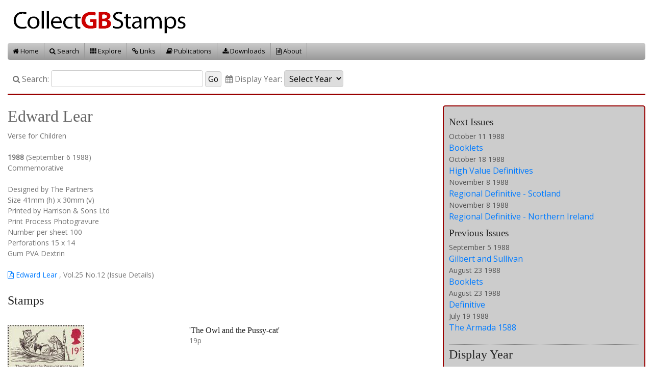

--- FILE ---
content_type: text/html
request_url: https://collectgbstamps.co.uk/explore/issues/?issue=329
body_size: 6141
content:
<!doctype html><html lang="en"><head><meta  name="viewport" content="width=device-width, initial-scale=1, shrink-to-fit=no"  /><meta http-equiv="content-type" content="text/html;charset=utf-8"  /><meta http-equiv="Content-Type" content="text/html; char=windows-1252"  /><meta http-equiv="Content-Type" content="text/html; charset=ISO-8859-1"  /><meta http-equiv="expires" content="now"  /><meta http-equiv="pragma" content="no-cache"  /><meta name="keywords" content="Stamps,GB,United Kingdom,Commemorative,Definitive,Postage,Collection,Collecting,Covers,Packs,Collectibles,Posters,Star Wars,Great Britain,Royal Mail,Machin,Edward Lear,1988"   /><title>Edward Lear (1988)  : Collect GB Stamps</title><link rel="stylesheet" href="https://maxcdn.bootstrapcdn.com/bootstrap/4.0.0/css/bootstrap.min.css" integrity="sha384-Gn5384xqQ1aoWXA+058RXPxPg6fy4IWvTNh0E263XmFcJlSAwiGgFAW/dAiS6JXm" crossorigin="anonymous"><link rel="stylesheet" type="text/css" href="/gbstampssite/css/collectgbstamps_screen.css?v=020119" media="screen"  /><link rel="stylesheet" type="text/css" href="/gbstampssite/css/collectgbstamps_print.css" media="print"  /><link href="https://fonts.googleapis.com/css?family=Open+Sans" rel="stylesheet"><script src="https://code.jquery.com/jquery-3.3.1.min.js" integrity="sha256-FgpCb/KJQlLNfOu91ta32o/NMZxltwRo8QtmkMRdAu8=" crossorigin="anonymous"></script><script src="https://cdnjs.cloudflare.com/ajax/libs/popper.js/1.12.9/umd/popper.min.js" integrity="sha384-ApNbgh9B+Y1QKtv3Rn7W3mgPxhU9K/ScQsAP7hUibX39j7fakFPskvXusvfa0b4Q" crossorigin="anonymous"></script><script src="https://maxcdn.bootstrapcdn.com/bootstrap/4.0.0/js/bootstrap.min.js" integrity="sha384-JZR6Spejh4U02d8jOt6vLEHfe/JQGiRRSQQxSfFWpi1MquVdAyjUar5+76PVCmYl" crossorigin="anonymous"></script><script src="/assets/jquery.form/js/jquery.form.js" type="text/javascript" ></script><link rel="stylesheet" href="https://cdnjs.cloudflare.com/ajax/libs/fancybox/3.3.5/jquery.fancybox.min.css" /><script src="https://cdnjs.cloudflare.com/ajax/libs/fancybox/3.3.5/jquery.fancybox.min.js"></script><script src="/gbstampssite/scripts/collectgbstamps.js" type="text/javascript" ></script><link rel="shortcut icon" href="/gbstampssite/favicon.ico" /><link rel="stylesheet" href="/assets/font-awesome/css/font-awesome.min.css"><link rel="stylesheet" type="text/css" href="/assets/slick/slick.css"/><link rel="stylesheet" type="text/css" href="/assets/slick/slick-theme.css"/><script type="text/javascript" src="/assets/slick/slick.min.js"></script></head><body><!-- bodydiv start --><div class="container-fluid"><!-- pagetitle start --><!-- sitelogo start --><div class="row"><div class="col-sm-12"><a href="/" title="Collect GB Stamps" ><img class="sitelogo" alt="Collect GB Stamps" src="/images/collectgblogo.png" /></a></div></div><!-- sitelogo end --><!-- menudiv start --><div class="row"><div class="col-sm-12"><div class="menu1 singlemenu"><ul><li><a href="/default.asp"><i class="fa fa-home"></i> Home</a></li><li><a href="/search/"><i class="fa fa-search"></i> Search</a></li><li><a href="/explore/"><i class="fa fa-th"></i> Explore</a></li><li><a href="/links/"><i class="fa fa-link"></i> Links</a></li><li><a href="/publications/"><i class="fa fa-book"></i> Publications</a></li><li><a href="/downloads/issues/"><i class="fa fa-download"></i> Downloads</a></li><li><a href="/about/"><i class="fa fa-file-text-o"></i> About</a></li></ul></div></div></div><!-- menudiv end --><!-- searchbar start --><div class="row"><div class="col-sm-12"><div class="searchbar"><form class="searchform" id="searchbarform" method="post" action="/search.asp">
    
    <!--
    <div class="input-group mb-3">
    <input type="text" class="form-control" placeholder="Search ..." aria-label="Search" aria-describedby="basic-addon2">
    <div class="input-group-append">
      <button class="btn btn-light btn-outline-secondary" type="button"><i class="fa fa-search"></i> Go</button>
    </div>
    </div>
    -->
    
    <label for="searchtext"><i class="fa fa-search"></i> Search:</label><input class="searchform" type="text" id="searchtext" size="30" name="searchtext" value="" /><input type="submit" value="Go" />&nbsp;<label for="searchyear"><i class="fa fa-calendar"></i> Display Year:</label><select class="searchform" id="searchyear" name="searchyear" onchange="document.getElementById('searchbarform').submit(); "><option value="NONE" >Select Year</option><option value="2026">2026</option><option value="2025">2025</option><option value="2024">2024</option><option value="2023">2023</option><option value="2022">2022</option><option value="2021">2021</option><option value="2020">2020</option><option value="2019">2019</option><option value="2018">2018</option><option value="2017">2017</option><option value="2016">2016</option><option value="2015">2015</option><option value="2014">2014</option><option value="2013">2013</option><option value="2012">2012</option><option value="2011">2011</option><option value="2010">2010</option><option value="2009">2009</option><option value="2008">2008</option><option value="2007">2007</option><option value="2006">2006</option><option value="2005">2005</option><option value="2004">2004</option><option value="2003">2003</option><option value="2002">2002</option><option value="2001">2001</option><option value="2000">2000</option><option value="1999">1999</option><option value="1998">1998</option><option value="1997">1997</option><option value="1996">1996</option><option value="1995">1995</option><option value="1994">1994</option><option value="1993">1993</option><option value="1992">1992</option><option value="1991">1991</option><option value="1990">1990</option><option value="1989">1989</option><option value="1988">1988</option><option value="1987">1987</option><option value="1986">1986</option><option value="1985">1985</option><option value="1984">1984</option><option value="1983">1983</option><option value="1982">1982</option><option value="1981">1981</option><option value="1980">1980</option><option value="1979">1979</option><option value="1978">1978</option><option value="1977">1977</option><option value="1976">1976</option><option value="1975">1975</option><option value="1974">1974</option><option value="1973">1973</option><option value="1972">1972</option><option value="1971">1971</option><option value="1970">1970</option><option value="1969">1969</option><option value="1968">1968</option><option value="1967">1967</option><option value="1966">1966</option><option value="1965">1965</option><option value="1964">1964</option><option value="1963">1963</option><option value="1962">1962</option><option value="1961">1961</option><option value="1960">1960</option><option value="1959">1959</option><option value="1958">1958</option><option value="1957">1957</option><option value="1955">1955</option><option value="1954">1954</option><option value="1953">1953</option><option value="1952">1952</option><option value="1951">1951</option><option value="1950">1950</option><option value="1949">1949</option><option value="1948">1948</option><option value="1946">1946</option><option value="1945">1945</option><option value="1943">1943</option><option value="1941">1941</option><option value="1940">1940</option><option value="1939">1939</option><option value="1937">1937</option><option value="1936">1936</option><option value="1935">1935</option><option value="1934">1934</option><option value="1929">1929</option><option value="1925">1925</option><option value="1924">1924</option><option value="1914">1914</option><option value="1912">1912</option><option value="1902">1902</option><option value="1891">1891</option><option value="1887">1887</option><option value="1862">1862</option><option value="1856">1856</option><option value="1855">1855</option><option value="1854">1854</option><option value="1841">1841</option><option value="1840">1840</option></select></form></div></div></div><!-- searchbar end --><!-- pagetitle end --><!-- contentbox start --><!-- issue_entry start --><div class="issue_entry"><div class="row"><!-- issue_left start --><div class="col-sm-8"><h1>Edward Lear</h1>Verse for Children<br /><br /><strong>1988</strong> (September 6 1988)<br />Commemorative<br /><br />Designed by The Partners<br />Size 41mm (h)  x 30mm (v) <br />Printed by Harrison & Sons Ltd<br />Print Process Photogravure<br />Number per sheet 100<br />Perforations 15 x 14<br />Gum PVA Dextrin<br /><br /><a href="/downloads/pdf/pb2512 Edward Lear.pdf" target="_blank" title="Edward Lear"><i class="fa fa-file-pdf-o"></i> Edward Lear</a>, Vol.25 No.12 (Issue Details)<br/><br /><h3>Stamps</h3><!-- stamp_entry start --><div class="stamp_entry"><div class="row"><!-- stampleft start --><div class="col-sm-5"><a class="zoomimagelink img-fluid " rel="dozoom" data-fancybox="collectgbstamps" href="/images/gb/1988/1988_620_l.jpg"><img class="zoomimage img-fluid " src="/images/gb/1988/1988_620.jpg" title="Edward Lear 19p Stamp (1988) 'The Owl and the Pussy-cat'" alt="Edward Lear 19p Stamp (1988) 'The Owl and the Pussy-cat'" /></a></div><!-- stampleft end --><!-- stampright start --><div class="col-sm-7"><h3 style="padding:0 0 0px 0; font-size:16px;">'The Owl and the Pussy-cat'</h3>19p<br /></div><!-- stampright end --></div></div><!-- stamp_entry end --><!-- stamp_entry start --><div class="stamp_entry"><div class="row"><!-- stampleft start --><div class="col-sm-5"><a class="zoomimagelink img-fluid " rel="dozoom" data-fancybox="collectgbstamps" href="/images/gb/1988/1988_621_l.jpg"><img class="zoomimage img-fluid " src="/images/gb/1988/1988_621.jpg" title="Edward Lear 27p Stamp (1988) 'Edward Lear as a Bird' (self portrait)" alt="Edward Lear 27p Stamp (1988) 'Edward Lear as a Bird' (self portrait)" /></a></div><!-- stampleft end --><!-- stampright start --><div class="col-sm-7"><h3 style="padding:0 0 0px 0; font-size:16px;">'Edward Lear as a Bird' (self portrait)</h3>27p<br /></div><!-- stampright end --></div></div><!-- stamp_entry end --><!-- stamp_entry start --><div class="stamp_entry"><div class="row"><!-- stampleft start --><div class="col-sm-5"><a class="zoomimagelink img-fluid " rel="dozoom" data-fancybox="collectgbstamps" href="/images/gb/1988/1988_622_l.jpg"><img class="zoomimage img-fluid " src="/images/gb/1988/1988_622.jpg" title="Edward Lear 32p Stamp (1988) 'Cat' (from alphabet book)" alt="Edward Lear 32p Stamp (1988) 'Cat' (from alphabet book)" /></a></div><!-- stampleft end --><!-- stampright start --><div class="col-sm-7"><h3 style="padding:0 0 0px 0; font-size:16px;">'Cat' (from alphabet book)</h3>32p<br /></div><!-- stampright end --></div></div><!-- stamp_entry end --><!-- stamp_entry start --><div class="stamp_entry"><div class="row"><!-- stampleft start --><div class="col-sm-5"><a class="zoomimagelink img-fluid " rel="dozoom" data-fancybox="collectgbstamps" href="/images/gb/1988/1988_623_l.jpg"><img class="zoomimage img-fluid " src="/images/gb/1988/1988_623.jpg" title="Edward Lear 35p Stamp (1988) 'There was a Young Lady whose Bonnet …' (limerick)" alt="Edward Lear 35p Stamp (1988) 'There was a Young Lady whose Bonnet …' (limerick)" /></a></div><!-- stampleft end --><!-- stampright start --><div class="col-sm-7"><h3 style="padding:0 0 0px 0; font-size:16px;">'There was a Young Lady whose Bonnet …' (limerick)</h3>35p<br /></div><!-- stampright end --></div></div><!-- stamp_entry end --><!-- itemlist start --><div class="row"><div class="col-sm-8"><div class="itemlist"><h3>Presentation Pack</h3><!-- itemblock start --><div class="itemblock"><!-- iteminfo start --><div class="iteminfo">Pack <strong>193</strong><br />RM Code AP073<br /></div><!-- iteminfo end --><!-- itemimage start --><div class="itemimage"><a class="zoomimagelink img-fluid " rel="dozoom" data-fancybox="collectgbstamps" href="/images/gb/1988/1988_1714_l.jpg"><img class="zoomimage img-fluid " src="/images/gb/1988/1988_1714.jpg" title="Edward Lear (1988)" alt="Edward Lear (1988)" /></a><br /><br /><a class="zoomimagelink img-fluid " rel="dozoom" data-fancybox="collectgbstamps" href="/images/gb/1988/1988_6103_l.jpg"><img class="zoomimage img-fluid " src="/images/gb/1988/1988_6103.jpg" title="Reverse for Edward Lear" alt="Reverse for Edward Lear" /></a></div><!-- itemimage end --></div><!-- itemblock end --></div></div></div><!-- itemlist end --><!-- itemlist start --><div class="row"><div class="col-sm-8"><div class="itemlist"><h3>First Day Cover</h3><!-- itemblock start --><div class="itemblock"><!-- iteminfo start --><div class="iteminfo"></div><!-- iteminfo end --><!-- itemimage start --><div class="itemimage"><a class="zoomimagelink img-fluid " rel="dozoom" data-fancybox="collectgbstamps" href="/images/gb/1988/1988_2418_l.jpg"><img class="zoomimage img-fluid " src="/images/gb/1988/1988_2418.jpg" title="Edward Lear (1988)" alt="Edward Lear (1988)" /></a></div><!-- itemimage end --></div><!-- itemblock end --><!-- itemblock start --><div class="itemblock"><!-- iteminfo start --><div class="iteminfo">Miniature Sheet FDC<br /></div><!-- iteminfo end --><!-- itemimage start --><div class="itemimage"><a class="zoomimagelink img-fluid " rel="dozoom" data-fancybox="collectgbstamps" href="/images/gb/1988/1988_2576_l.jpg"><img class="zoomimage img-fluid " src="/images/gb/1988/1988_2576.jpg" title="Edward Lear (1988)" alt="Edward Lear (1988)" /></a></div><!-- itemimage end --></div><!-- itemblock end --></div></div></div><!-- itemlist end --><!-- itemlist start --><div class="row"><div class="col-sm-8"><div class="itemlist"><h3>Other First Day Cover</h3><!-- itemblock start --><div class="itemblock"><!-- iteminfo start --><div class="iteminfo">Produced By  Cotswold Covers<br /></div><!-- iteminfo end --><!-- itemimage start --><div class="itemimage"><a class="zoomimagelink img-fluid " rel="dozoom" data-fancybox="collectgbstamps" href="/images/gb/1988/1988_12446_l.jpg"><img class="zoomimage img-fluid " src="/images/gb/1988/1988_12446.jpg" title="Edward Lear (1988)" alt="Edward Lear (1988)" /></a></div><!-- itemimage end --></div><!-- itemblock end --></div></div></div><!-- itemlist end --><!-- itemlist start --><div class="row"><div class="col-sm-8"><div class="itemlist"><h3>Miniature Sheet</h3><!-- itemblock start --><div class="itemblock"><!-- iteminfo start --><div class="iteminfo">Centenary of Edward Lear<br /></div><!-- iteminfo end --><!-- itemimage start --><div class="itemimage"><a class="zoomimagelink img-fluid " rel="dozoom" data-fancybox="collectgbstamps" href="/images/gb/1988/ms1409_l.jpg"><img class="zoomimage img-fluid " src="/images/gb/1988/ms1409.jpg" title="Edward Lear (1988)" alt="Edward Lear (1988)" /></a></div><!-- itemimage end --></div><!-- itemblock end --></div></div></div><!-- itemlist end --><!-- itemlist start --><div class="row"><div class="col-sm-8"><div class="itemlist"><h3>Poster</h3><!-- itemblock start --><div class="itemblock"><!-- iteminfo start --><div class="iteminfo"><strong>Death Centenary of Edward Lear</strong><br />RM Code PL(P) 3572 7/88 CG(E)<br /></div><!-- iteminfo end --><!-- itemimage start --><div class="itemimage"><a class="zoomimagelink img-fluid " rel="dozoom" data-fancybox="collectgbstamps" href="/images/gb/1988/1988_6550_l.jpg"><img class="zoomimage img-fluid " src="/images/gb/1988/1988_6550.jpg" title="Edward Lear (1988)" alt="Edward Lear (1988)" /></a></div><!-- itemimage end --></div><!-- itemblock end --><!-- itemblock start --><div class="itemblock"><!-- iteminfo start --><div class="iteminfo"><strong>Death Centenary of Edward Lear</strong><br />RM Code PL(P) 3566 6/88 CG(E)<br /></div><!-- iteminfo end --><!-- itemimage start --><div class="itemimage"><a class="zoomimagelink img-fluid " rel="dozoom" data-fancybox="collectgbstamps" href="/images/gb/1988/1988_6551_l.jpg"><img class="zoomimage img-fluid " src="/images/gb/1988/1988_6551.jpg" title="Edward Lear (1988)" alt="Edward Lear (1988)" /></a></div><!-- itemimage end --></div><!-- itemblock end --><!-- itemblock start --><div class="itemblock"><!-- iteminfo start --><div class="iteminfo">RM Code PL(P) 3573 7/88 CG(W)<br /></div><!-- iteminfo end --><!-- itemimage start --><div class="itemimage"><a class="zoomimagelink img-fluid " rel="dozoom" data-fancybox="collectgbstamps" href="/images/gb/1988/1988_12123_l.jpg"><img class="zoomimage img-fluid " src="/images/gb/1988/1988_12123.jpg" title="Edward Lear (1988)" alt="Edward Lear (1988)" /></a></div><!-- itemimage end --></div><!-- itemblock end --><!-- itemblock start --><div class="itemblock"><!-- iteminfo start --><div class="iteminfo">RM Code PL(P) 3567 6/88 CG(W)<br /></div><!-- iteminfo end --><!-- itemimage start --><div class="itemimage"><a class="zoomimagelink img-fluid " rel="dozoom" data-fancybox="collectgbstamps" href="/images/gb/1988/1988_12124_l.jpg"><img class="zoomimage img-fluid " src="/images/gb/1988/1988_12124.jpg" title="Edward Lear (1988)" alt="Edward Lear (1988)" /></a></div><!-- itemimage end --></div><!-- itemblock end --><!-- itemblock start --><div class="itemblock"><!-- iteminfo start --><div class="iteminfo">RM Code PL(P) 3577 (A) 7/88<br />Image contributed by Brian Baker<br /></div><!-- iteminfo end --><!-- itemimage start --><div class="itemimage"><a class="zoomimagelink img-fluid " rel="dozoom" data-fancybox="collectgbstamps" href="/images/contributors/baker/1988_12125_l.jpg"><img class="zoomimage img-fluid " src="/images/contributors/baker/1988_12125.jpg" title="Edward Lear (1988)" alt="Edward Lear (1988)" /></a></div><!-- itemimage end --></div><!-- itemblock end --></div></div></div><!-- itemlist end --><!-- itemlist start --><div class="row"><div class="col-sm-8"><div class="itemlist"><h3>A3 Poster</h3><!-- itemblock start --><div class="itemblock"><!-- iteminfo start --><div class="iteminfo">RM Code PL(P) 3565 6/88 A3(C)<br /></div><!-- iteminfo end --><!-- itemimage start --><div class="itemimage"><a class="zoomimagelink img-fluid " rel="dozoom" data-fancybox="collectgbstamps" href="/images/gb/1988/1988_14157_l.jpg"><img class="zoomimage img-fluid " src="/images/gb/1988/1988_14157.jpg" title="Edward Lear (1988)" alt="Edward Lear (1988)" /></a></div><!-- itemimage end --></div><!-- itemblock end --><!-- itemblock start --><div class="itemblock"><!-- iteminfo start --><div class="iteminfo">RM Code PL(P) 3575 7/88 FDC(N)<br /></div><!-- iteminfo end --><!-- itemimage start --><div class="itemimage"><a class="zoomimagelink img-fluid " rel="dozoom" data-fancybox="collectgbstamps" href="/images/gb/1988/1988_14158_l.jpg"><img class="zoomimage img-fluid " src="/images/gb/1988/1988_14158.jpg" title="Edward Lear (1988)" alt="Edward Lear (1988)" /></a></div><!-- itemimage end --></div><!-- itemblock end --></div></div></div><!-- itemlist end --><!-- itemlist start --><div class="row"><div class="col-sm-8"><div class="itemlist"><h3>Harrison Pack</h3><!-- itemblock start --><div class="itemblock"><!-- iteminfo start --><div class="iteminfo"></div><!-- iteminfo end --><!-- itemimage start --><div class="itemimage"><a class="zoomimagelink img-fluid " rel="dozoom" data-fancybox="collectgbstamps" href="/images/gb/1988/1988_15765_l.jpg"><img class="zoomimage img-fluid " src="/images/gb/1988/1988_15765.jpg" title="Edward Lear (1988)" alt="Edward Lear (1988)" /></a></div><!-- itemimage end --></div><!-- itemblock end --></div></div></div><!-- itemlist end --><!-- itemlist start --><div class="row"><div class="col-sm-8"><div class="itemlist"><h3>Exhibition Card</h3><!-- itemblock start --><div class="itemblock"><!-- iteminfo start --><div class="iteminfo"><strong>British Post Office Exhibition Card 2</strong><br />Issued on October 18 1988<br /><p>Issued at FileCEPT 88</p></div><!-- iteminfo end --><!-- itemimage start --><div class="itemimage"><a class="zoomimagelink img-fluid " rel="dozoom" data-fancybox="collectgbstamps" href="/images/gb/1988/1988_15479_l.jpg"><img class="zoomimage img-fluid " src="/images/gb/1988/1988_15479.jpg" title="Edward Lear (1988)" alt="Edward Lear (1988)" /></a><br /><br /><a class="zoomimagelink img-fluid " rel="dozoom" data-fancybox="collectgbstamps" href="/images/gb/1988/1988_15479_back_l.jpg"><img class="zoomimage img-fluid " src="/images/gb/1988/1988_15479_back.jpg" title="Reverse for British Post Office Exhibition Card 2" alt="Reverse for British Post Office Exhibition Card 2" /></a></div><!-- itemimage end --></div><!-- itemblock end --></div></div></div><!-- itemlist end --><!-- itemlist start --><div class="row"><div class="col-sm-8"><div class="itemlist"><h3>PHQ Cards</h3></div></div></div><!-- itemlist end --><!-- itemblock start --><div class="itemblock"><!-- iteminfo start --><div class="iteminfo">Pack <strong>PHQ113</strong><br /></div><!-- iteminfo end --></div><!-- itemblock end --><br /><a class="zoomimagelink img-fluid" data-fancybox="collectgbstamps" href="/images/phq/large/PHQ113a.jpg"><img src="/images/phq/small/PHQ113a_s.jpg" class="img-fluid" width="350" style="padding-right:5px; padding-bottom: 5px;" alt="PHQ113 (a)"  title="PHQ113 (a)" /></a><a class="zoomimagelink img-fluid" data-fancybox="collectgbstamps" href="/images/phq/large/PHQ113b.jpg"><img src="/images/phq/small/PHQ113b_s.jpg" class="img-fluid" width="350" style="padding-right:5px; padding-bottom: 5px;" alt="PHQ113 (b)"  title="PHQ113 (b)" /></a><a class="zoomimagelink img-fluid" data-fancybox="collectgbstamps" href="/images/phq/large/PHQ113c.jpg"><img src="/images/phq/small/PHQ113c_s.jpg" class="img-fluid" width="350" style="padding-right:5px; padding-bottom: 5px;" alt="PHQ113 (c)"  title="PHQ113 (c)" /></a><a class="zoomimagelink img-fluid" data-fancybox="collectgbstamps" href="/images/phq/large/PHQ113d.jpg"><img src="/images/phq/small/PHQ113d_s.jpg" class="img-fluid" width="350" style="padding-right:5px; padding-bottom: 5px;" alt="PHQ113 (d)"  title="PHQ113 (d)" /></a><br /><br /><br /><!-- themes start --><div class="span-16"><h3>Themes</h3><ul><li><a href="/themes/default.asp?keyword=literature" >Literature</a></li><li><a href="/themes/default.asp?keyword=people" >People & Personalities</a></li></ul><br /></div><!-- themes end --><br /><br /></div><!-- issue_left end --><!-- issue_right start --><div class="col-sm-4"><div id="set_nav"><!-- nav_section start --><div class="nav_section"><h3><small>Next Issues</small></h3><span style="color:#555;">October 11 1988</span><br /><a href="/explore/issues/?issue=23031"><span style="font-size:16px;">Booklets</span></a><br /><span style="color:#555;">October 18 1988</span><br /><a href="/explore/issues/?issue=330"><span style="font-size:16px;">High Value Definitives</span></a><br /><span style="color:#555;">November 8 1988</span><br /><a href="/explore/issues/?issue=616"><span style="font-size:16px;">Regional Definitive - Scotland</span></a><br /><span style="color:#555;">November 8 1988</span><br /><a href="/explore/issues/?issue=615"><span style="font-size:16px;">Regional Definitive - Northern Ireland</span></a><br /><h3><small>Previous Issues</small></h3><span style="color:#555;">September 5 1988</span><br /><a href="/explore/issues/?issue=22903"><span style="font-size:16px;">Gilbert and Sullivan</span></a><br /><span style="color:#555;">August 23 1988</span><br /><a href="/explore/issues/?issue=23029"><span style="font-size:16px;">Booklets</span></a><br /><span style="color:#555;">August 23 1988</span><br /><a href="/explore/issues/?issue=587"><span style="font-size:16px;">Definitive</span></a><br /><span style="color:#555;">July 19 1988</span><br /><a href="/explore/issues/?issue=328"><span style="font-size:16px;">The Armada 1588</span></a><br /><br /></div><!-- nav_section end --><!-- nav_section start --><div class="nav_section"><h3>Display Year</h3><a href="/explore/years/?year=1991">1991</a><a href="/explore/years/?year=1990">1990</a><a href="/explore/years/?year=1989">1989</a><strong><a href="/explore/years/?year=1988">1988</a></strong><a href="/explore/years/?year=1987">1987</a><a href="/explore/years/?year=1986">1986</a><a href="/explore/years/?year=1985">1985</a><br /><br /></div><!-- nav_section end --></div></div><!-- issue_right end --></div></div><!-- issue_entry end --><!-- contentbox end --><br /><br /><br /><div class="fb-like" data-href="http://www.collectgbstamps.co.uk/explore/issues/?issue=329" data-send="false" data-width="450" data-show-faces="true"></div> <!-- footer start --><div class="footer"><div class="row"><!-- footer_left start --><div class="col-sm-6"><div class="footer_left"><strong style="font-size: 18px;">Collect GB Stamps</strong><br />Website Copyright &copy; 2025 <a href="http://www.cinnamonblur.com" target="_blank">Cinnamon Blur</a>. All rights reserved.<br />Developed with <a href="https://www.valesoftware.co.uk" target="_blank" title="Web Development by Vale Software Solutions Ltd">Vale Software Solutions Ltd</a><br /></div></div><!-- footer_left end --><!-- footer_right start --><div class="col-sm-6"><div class="footer_right">Stamp designs &copy; Royal Mail Group Ltd.<br />Reproduced by kind permission of Royal Mail Group Ltd<br />All rights reserved. <br /><br />The SB and DB series for cataloguing decimal stamp books and panes are the copyright of the Modern British Philatelic Circle (MBPC) and are used under Licence with the Circle's kind permission. Details are available from <a target="_blank" title="Modern British Philatelic Circle" href="https://www.mbp-circle.co.uk">www.mbp-circle.co.uk</a>. <br /><br />The Scott Numbers are the copyrighted property of Amos Press Inc.,dba Scott Publishing Co. and are used here under a licensing agreementwith Scott. All rights reserved.</div></div><!-- footer_right end --></div></div><!-- footer end --><button onclick="topFunction()" id="myBtn" title="Go to top"><i class="fa fa-chevron-up"></i></button> </div><!-- bodydiv end --><script type="text/javascript">var _gaq = _gaq || [];_gaq.push(['_setAccount', 'UA-39676658-1']);_gaq.push(['_trackPageview']);(function() {var ga = document.createElement('script'); ga.type = 'text/javascript'; ga.async = true;ga.src = ('https:' == document.location.protocol ? 'https://ssl' : 'http://www') + '.google-analytics.com/ga.js';var s = document.getElementsByTagName('script')[0]; s.parentNode.insertBefore(ga, s);})();</script></body></html>

--- FILE ---
content_type: text/css
request_url: https://collectgbstamps.co.uk/gbstampssite/css/collectgbstamps_print.css
body_size: 329
content:

/* Collect GB Stamps Print Stylesheet */


body, html {
	font-family: verdana, sans-serif;
	font-size: 12px;
	-webkit-print-color-adjust: exact !important;
	}

#menudiv, #footer, .searchbar, #menu1, #set_nav, .menu1, .submenu
   {
	 display: none;
   }

/* ** do not display page specific elements like internal links and page navigation */
.internal, .sitenav
   {
	 display: none;
   }

#bodydiv, .issue_entry
   {
	 width: 100%; 
	 margin: 0; 
	 float:none;
	 }
	 
a:link, a:visited 
   {
   	color: #781351
   }

.searchdiv .simage {
    float: left;
}

img.img-fluid {
   margin-bottom: 10px;
}

h3 {
   margin-bottom: 20px;
}


.footer_right {
   display:none;
}
